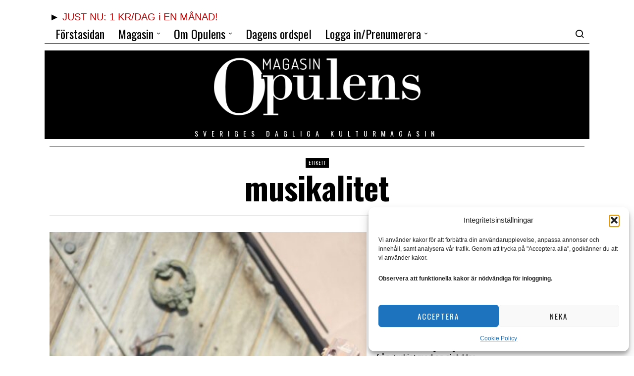

--- FILE ---
content_type: text/css
request_url: https://www.opulens.se/wp-content/cache/wpfc-minified/qldeumuw/815x9.css
body_size: 276
content:
a.twitter_ad_en:link,
a.twitter_ad_en:visited, 
a.twitter_ad_en:hover,
a.twitter_ad_en:active {
color: blue;
}
a.newsletter_ad:link,
a.newsletter_ad:visited, 
a.newsletter_ad:hover,
a.newsletter_ad:active {
color: red;
}
div.shaded-text {
padding:0px;
margin:0px;
text-shadow: #FFFFFF 1px 0 10px; 
margin-top:5px;
font-weight:bold;
}
div.opulens-ad-container {
margin-bottom: 16px;
margin-top: 16px;
}
.konkret-ad-container {
margin-bottom: 12px;
margin-top: 12px;
}